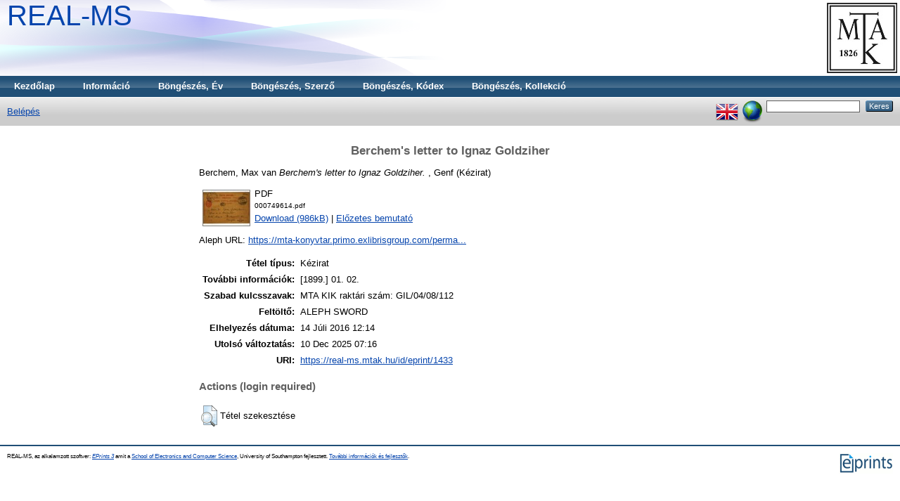

--- FILE ---
content_type: text/html; charset=utf-8
request_url: https://real-ms.mtak.hu/1433/
body_size: 3910
content:
<!DOCTYPE html PUBLIC "-//W3C//DTD XHTML 1.0 Transitional//EN" "http://www.w3.org/TR/xhtml1/DTD/xhtml1-transitional.dtd">
<html xmlns="http://www.w3.org/1999/xhtml">
  <head>
    <title> Berchem's letter to Ignaz Goldziher  - REAL-MS</title>
	
    <script type="text/javascript" src="/javascript/auto.js"><!-- padder --></script>
    <style type="text/css" media="screen">@import url(/style/auto.css);</style>
    <style type="text/css" media="print">@import url(/style/auto/print.css);</style>
    <link rel="icon" href="/favicon.ico" type="image/x-icon" />
    <link rel="shortcut icon" href="/favicon.ico" type="image/x-icon" />
    <link rel="Top" href="https://real-ms.mtak.hu/" />
    <link rel="Keres" href="https://real-ms.mtak.hu/cgi/search" />
    <meta name="eprints.eprintid" content="1433" />
<meta name="eprints.rev_number" content="2" />
<meta name="eprints.eprint_status" content="archive" />
<meta name="eprints.userid" content="19" />
<meta name="eprints.dir" content="disk0/00/00/14/33" />
<meta name="eprints.datestamp" content="2016-07-14 12:14:36" />
<meta name="eprints.lastmod" content="2025-12-10 07:16:57" />
<meta name="eprints.status_changed" content="2016-07-14 12:14:36" />
<meta name="eprints.type" content="other" />
<meta name="eprints.metadata_visibility" content="show" />
<meta name="eprints.creators_name" content="Berchem, Max van" />
<meta name="eprints.title" content="Berchem's letter to Ignaz Goldziher" />
<meta name="eprints.ispublished" content="unpub" />
<meta name="eprints.full_text_status" content="public" />
<meta name="eprints.keywords" content="MTA KIK raktári szám: GIL/04/08/112" />
<meta name="eprints.note" content="[1899.] 01. 02." />
<meta name="eprints.place_of_pub" content="Genf" />
<meta name="eprints.official_url" content="https://mta-konyvtar.primo.exlibrisgroup.com/permalink/36MTA_INST/g0vdbo/alma990007496140209321" />
<meta name="eprints.funders" content="Goldziher bequest" />
<meta name="eprints.citation" content="  Berchem, Max van   Berchem's letter to Ignaz Goldziher.  , Genf    (Kézirat)  " />
<meta name="eprints.document_url" content="https://real-ms.mtak.hu/1433/1/000749614.pdf" />
<link rel="schema.DC" href="http://purl.org/DC/elements/1.0/" />
<meta name="DC.relation" content="https://real-ms.mtak.hu/1433/" />
<meta name="DC.title" content="Berchem's letter to Ignaz Goldziher" />
<meta name="DC.creator" content="Berchem, Max van" />
<meta name="DC.type" content="Kézirat" />
<meta name="DC.type" content="NonPeerReviewed" />
<meta name="DC.format" content="application/pdf" />
<meta name="DC.language" content="hu" />
<meta name="DC.identifier" content="https://real-ms.mtak.hu/1433/1/000749614.pdf" />
<meta name="DC.identifier" content="  Berchem, Max van   Berchem's letter to Ignaz Goldziher.  , Genf    (Kézirat)  " />
<meta name="DC.relation" content="https://mta-konyvtar.primo.exlibrisgroup.com/permalink/36MTA_INST/g0vdbo/alma990007496140209321" />
<link rel="alternate" href="https://real-ms.mtak.hu/cgi/export/eprint/1433/RDFXML/REALMS-eprint-1433.rdf" type="application/rdf+xml" title="RDF+XML" />
<link rel="alternate" href="https://real-ms.mtak.hu/cgi/export/eprint/1433/BibTeX/REALMS-eprint-1433.bib" type="text/plain" title="BibTeX" />
<link rel="alternate" href="https://real-ms.mtak.hu/cgi/export/eprint/1433/RDFNT/REALMS-eprint-1433.nt" type="text/plain" title="RDF+N-Triples" />
<link rel="alternate" href="https://real-ms.mtak.hu/cgi/export/eprint/1433/JSON/REALMS-eprint-1433.js" type="application/json; charset=utf-8" title="JSON" />
<link rel="alternate" href="https://real-ms.mtak.hu/cgi/export/eprint/1433/DC/REALMS-eprint-1433.txt" type="text/plain; charset=utf-8" title="Dublin Core" />
<link rel="alternate" href="https://real-ms.mtak.hu/cgi/export/eprint/1433/Atom/REALMS-eprint-1433.xml" type="application/atom+xml;charset=utf-8" title="Atom" />
<link rel="alternate" href="https://real-ms.mtak.hu/cgi/export/eprint/1433/Simple/REALMS-eprint-1433.txt" type="text/plain; charset=utf-8" title="Simple Metadata" />
<link rel="alternate" href="https://real-ms.mtak.hu/cgi/export/eprint/1433/Refer/REALMS-eprint-1433.refer" type="text/plain" title="Refer" />
<link rel="alternate" href="https://real-ms.mtak.hu/cgi/export/eprint/1433/METS/REALMS-eprint-1433.xml" type="text/xml; charset=utf-8" title="METS" />
<link rel="alternate" href="https://real-ms.mtak.hu/cgi/export/eprint/1433/HTML/REALMS-eprint-1433.html" type="text/html; charset=utf-8" title="HTML Citation" />
<link rel="alternate" href="https://real-ms.mtak.hu/cgi/export/eprint/1433/Text/REALMS-eprint-1433.txt" type="text/plain; charset=utf-8" title="ASCII Citation" />
<link rel="alternate" href="https://real-ms.mtak.hu/cgi/export/eprint/1433/ContextObject/REALMS-eprint-1433.xml" type="text/xml; charset=utf-8" title="OpenURL ContextObject" />
<link rel="alternate" href="https://real-ms.mtak.hu/cgi/export/eprint/1433/EndNote/REALMS-eprint-1433.enw" type="text/plain; charset=utf-8" title="EndNote" />
<link rel="alternate" href="https://real-ms.mtak.hu/cgi/export/eprint/1433/COinS/REALMS-eprint-1433.txt" type="text/plain; charset=utf-8" title="OpenURL ContextObject in Span" />
<link rel="alternate" href="https://real-ms.mtak.hu/cgi/export/eprint/1433/MODS/REALMS-eprint-1433.xml" type="text/xml; charset=utf-8" title="MODS" />
<link rel="alternate" href="https://real-ms.mtak.hu/cgi/export/eprint/1433/DIDL/REALMS-eprint-1433.xml" type="text/xml; charset=utf-8" title="MPEG-21 DIDL" />
<link rel="alternate" href="https://real-ms.mtak.hu/cgi/export/eprint/1433/XML/REALMS-eprint-1433.xml" type="application/vnd.eprints.data+xml; charset=utf-8" title="EP3 XML" />
<link rel="alternate" href="https://real-ms.mtak.hu/cgi/export/eprint/1433/RIS/REALMS-eprint-1433.ris" type="text/plain" title="Reference Manager" />
<link rel="alternate" href="https://real-ms.mtak.hu/cgi/export/eprint/1433/RDFN3/REALMS-eprint-1433.n3" type="text/n3" title="RDF+N3" />
<link rel="Top" href="https://real-ms.mtak.hu/" />
    <link rel="Sword" href="https://real-ms.mtak.hu/sword-app/servicedocument" />
    <link rel="SwordDeposit" href="https://real-ms.mtak.hu/id/contents" />
    <link rel="Search" type="text/html" href="http:///cgi/search" />
    <link rel="Search" type="application/opensearchdescription+xml" href="http:///cgi/opensearchdescription" />
    <script type="text/javascript" src="https://www.google.com/jsapi"><!--padder--></script><script type="text/javascript">
// <![CDATA[
google.load("visualization", "1", {packages:["corechart", "geochart"]});
// ]]></script><script type="text/javascript">
// <![CDATA[
var eprints_http_root = "https:\/\/real-ms.mtak.hu";
var eprints_http_cgiroot = "https:\/\/real-ms.mtak.hu\/cgi";
var eprints_oai_archive_id = "real-ms.mtak.hu";
var eprints_logged_in = false;
// ]]></script>
    <style type="text/css">.ep_logged_in { display: none }</style>
    <link rel="stylesheet" type="text/css" href="/style/auto-3.3.15.css" />
    <script type="text/javascript" src="/javascript/auto-3.3.15.js"><!--padder--></script>
    <!--[if lte IE 6]>
        <link rel="stylesheet" type="text/css" href="/style/ie6.css" />
   <![endif]-->
    <meta name="Generator" content="EPrints 3.3.15" />
    <meta http-equiv="Content-Type" content="text/html; charset=UTF-8" />
    <meta http-equiv="Content-Language" content="hu" />
    
    <style type="text/css" media="screen">@import url(/style/auto/nojs.css);</style>
    <script type="text/javascript" src="/javascript/auto/jscss.js"><!-- padder --></script>
  </head>
  <body bgcolor="#ffffff" text="#000000">
    
    <div class="ep_tm_header ep_noprint">
      <div class="ep_tm_logo"><a href="http://konyvtar.mta.hu" target="blank"><img alt="MTA KIK" src="/images/sitelogo.jpg" /></a></div>
      <div><a class="ep_tm_archivetitle" href="https://real-ms.mtak.hu/">REAL-MS</a></div>

  <ul class="ep_tm_menu"><li><a href="https://real-ms.mtak.hu">Kezdőlap</a></li><li><a href="https://real-ms.mtak.hu/information.html">Információ</a></li>
<li><a href="https://real-ms.mtak.hu/view/year/">Böngészés, Év</a></li>
<!--<li><a href="{$config{http_url}}/view/subjects/"><epc:phrase ref="bin/generate_views:indextitleprefix" /><epc:phrase ref="viewname_eprint_subjects" /></a></li>
<li><a href="{$config{http_url}}/view/divisions/"><epc:phrase ref="bin/generate_views:indextitleprefix" /><epc:phrase ref="viewname_eprint_divisions" /></a></li>-->
<li><a href="https://real-ms.mtak.hu/view/creators/">Böngészés, Szerző</a></li> 
<li><a href="https://real-ms.mtak.hu/view/codex/">Böngészés, Kódex</a></li> 
<li><a href="https://real-ms.mtak.hu/view/collection/">Böngészés, Kollekció</a>
</li></ul>

  <table class="ep_tm_searchbar" border="0" cellpadding="0" cellspacing="0" width="100%">
    <tr>
      <td align="left"><ul class="ep_tm_key_tools" id="ep_tm_menu_tools"><li><a href="https://real-ms.mtak.hu/cgi/users/home">Belépés</a></li></ul></td>
      <td align="right" style="white-space: nowrap">
	  	<div id="ep_tm_languages"><a href="/cgi/set_lang?lang=en&amp;referrer=https%3A%2F%2Freal-ms.mtak.hu%2F1433%2F" title="English"><img src="/images/flags/en.png" align="top" border="0" alt="English" /></a><a href="/cgi/set_lang?referrer=https%3A%2F%2Freal-ms.mtak.hu%2F1433%2F" title="Süti törlése - nyelv választás a böngésző beállításai alapján"><img src="/images/flags/aero.png" align="top" border="0" alt="Süti törlése - nyelv választás a böngésző beállításai alapján" /></a></div>
        <form method="get" accept-charset="utf-8" action="https://real-ms.mtak.hu/cgi/search" style="display:inline">
          <input class="ep_tm_searchbarbox" size="20" type="text" name="q" />
          <input class="ep_tm_searchbarbutton" value="Keres" type="submit" name="_action_search" />
          <!-- <input class="ep_tm_searchbarbutton" value="Search" type="submit" name="_action_search"/> -->
          <input type="hidden" name="_action_search" value="Keres" />
          <input type="hidden" name="_order" value="bytitle" />
          <input type="hidden" name="basic_srchtype" value="ALL" />
          <input type="hidden" name="_satisfyall" value="ALL" />
        </form>
      </td>
    </tr>
  </table>
</div>


<div align="center">
  
  <table width="720" class="ep_tm_main"><tr><td align="left">
    <h1 class="ep_tm_pagetitle">

Berchem's letter to Ignaz Goldziher

</h1>
    <div class="ep_summary_content"><div class="ep_summary_content_left"></div><div class="ep_summary_content_right"></div><div class="ep_summary_content_top"></div><div class="ep_summary_content_main">

  <p style="margin-bottom: 1em">
    


    <span class="person_name">Berchem, Max van</span>
  



<em>Berchem's letter to Ignaz Goldziher.</em>


   , Genf
  


   (Kézirat)



  </p>

  

  

    
  
    
      
      <table>
        
          <tr>
            <td valign="top" align="right"><a onmouseover="EPJS_ShowPreview( event, 'doc_preview_6499' );" href="https://real-ms.mtak.hu/1433/1/000749614.pdf" onmouseout="EPJS_HidePreview( event, 'doc_preview_6499' );" class="ep_document_link"><img class="ep_doc_icon" alt="[img]" src="https://real-ms.mtak.hu/1433/1.hassmallThumbnailVersion/000749614.pdf" border="0" /></a><div id="doc_preview_6499" class="ep_preview"><table><tr><td><img class="ep_preview_image" alt="" src="https://real-ms.mtak.hu/1433/1.haspreviewThumbnailVersion/000749614.pdf" border="0" /><div class="ep_preview_title">Előzetes bemutató</div></td></tr></table></div></td>
            <td valign="top">
              

<!-- document citation -->


<span class="ep_document_citation">
<span class="document_format">PDF</span>
<br /><span class="document_filename">000749614.pdf</span>



</span>

<br />
              <a href="https://real-ms.mtak.hu/1433/1/000749614.pdf" class="ep_document_link">Download (986kB)</a>
              
			  
			  | <a href="https://real-ms.mtak.hu/1433/1.haslightboxThumbnailVersion/000749614.pdf" rel="lightbox[docs] nofollow" title="   PDF &lt;https://real-ms.mtak.hu/1433/1/000749614.pdf&gt; 
000749614.pdf     ">Előzetes bemutató</a>
			  
			  
              
  
              <ul>
              
              </ul>
            </td>
          </tr>
        
      </table>
    

  

  
    <div style="margin-bottom: 1em">
      Aleph URL: <a href="https://mta-konyvtar.primo.exlibrisgroup.com/permalink/36MTA_INST/g0vdbo/alma990007496140209321">https://mta-konyvtar.primo.exlibrisgroup.com/perma...</a>
    </div>
  

  

  <table style="margin-bottom: 1em; margin-top: 1em;" cellpadding="3">
    <tr>
      <th align="right">Tétel típus:</th>
      <td>
        Kézirat
        
        
        
      </td>
    </tr>
    
    
      
    
      
        <tr>
          <th align="right">További információk:</th>
          <td valign="top">[1899.] 01. 02.</td>
        </tr>
      
    
      
        <tr>
          <th align="right">Szabad kulcsszavak:</th>
          <td valign="top">MTA KIK raktári szám: GIL/04/08/112</td>
        </tr>
      
    
      
    
      
    
      
        <tr>
          <th align="right">Feltöltő:</th>
          <td valign="top">

<span class="ep_name_citation"><span class="person_name">ALEPH SWORD</span></span>

</td>
        </tr>
      
    
      
        <tr>
          <th align="right">Elhelyezés dátuma:</th>
          <td valign="top">14 Júli 2016 12:14</td>
        </tr>
      
    
      
        <tr>
          <th align="right">Utolsó változtatás:</th>
          <td valign="top">10 Dec 2025 07:16</td>
        </tr>
      
    
    <tr>
      <th align="right">URI:</th>
      <td valign="top"><a href="https://real-ms.mtak.hu/id/eprint/1433">https://real-ms.mtak.hu/id/eprint/1433</a></td>
    </tr>
  </table>

  
  

  
    <h3>Actions (login required)</h3>
    <table class="ep_summary_page_actions">
    
      <tr>
        <td><a href="/cgi/users/home?screen=EPrint%3A%3AView&amp;eprintid=1433"><img src="/style/images/action_view.png" title="Tétel szekesztése" alt="Tétel szekesztése" class="ep_form_action_icon" /></a></td>
        <td>Tétel szekesztése</td>
      </tr>
    
    </table>
  

</div><div class="ep_summary_content_bottom"></div><div class="ep_summary_content_after"></div></div>
  </td></tr></table>
</div>


<div class="ep_tm_footer ep_noprint">
  <hr noshade="noshade" class="ep_ruler" />
  <hr class="ep_tm_last" />
  <div style="float: right; margin-left: 1em"><a href="http://eprints.org/software/"><img alt="EPrints Logo" src="/images/eprintslogo.gif" border="0" /></a></div>
  <div style="font-size: 80%;">
  <div>REAL-MS, az alkalamzott szoftver: <em><a href="http://eprints.org/software/">EPrints 3</a></em> amit a <a href="http://www.ecs.soton.ac.uk/">School of Electronics and Computer Science</a>, University of Southampton fejlesztett. <a href="https://real-ms.mtak.hu/eprints/">További információk és fejlesztők</a>.</div>
  </div>
</div>


  </body>
</html>